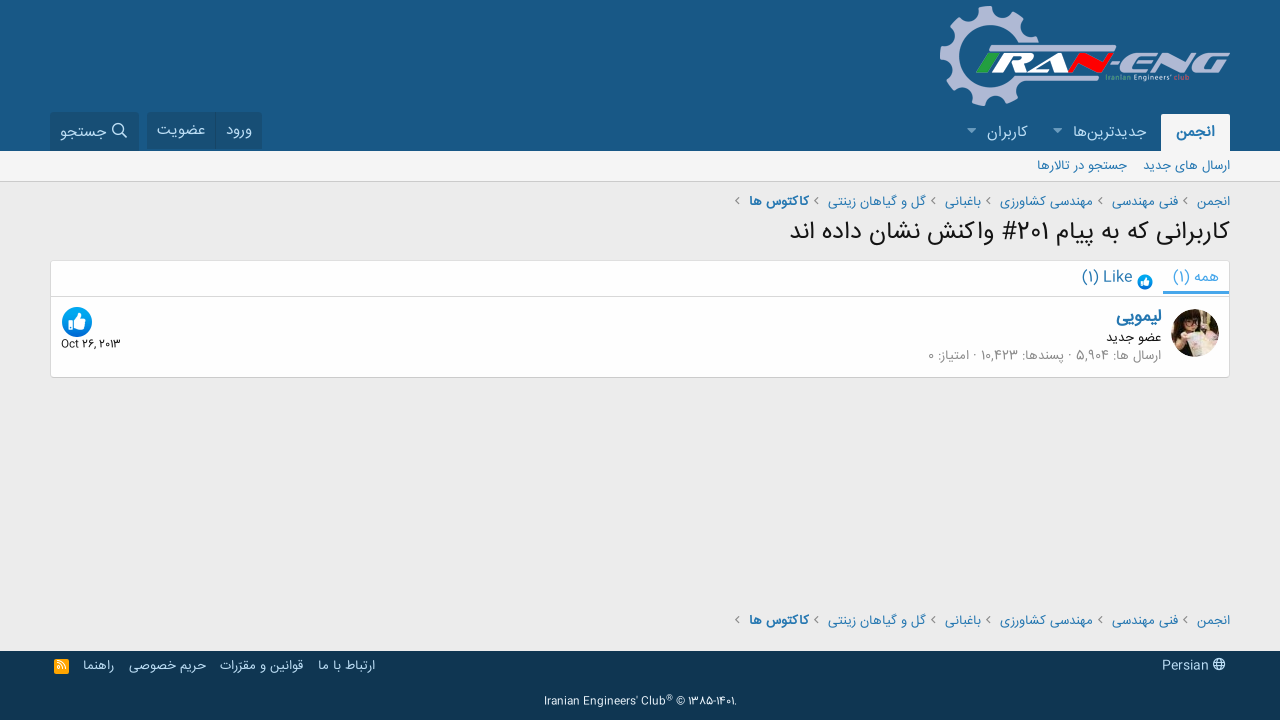

--- FILE ---
content_type: text/html; charset=utf-8
request_url: http://www.iran-eng.ir/posts/8629381/reactions
body_size: 8353
content:
<!DOCTYPE html>
<html id="XF" lang="fa-IR" dir="RTL"
	data-app="public"
	data-template="reaction_list"
	data-container-key="node-404"
	data-content-key=""
	data-logged-in="false"
	data-cookie-prefix="xf_"
	data-csrf="1769816121,a5f0c34755d771b02018250cead591be"
	class="has-no-js template-reaction_list"
	>
<head>
	<meta charset="utf-8" />
	<meta http-equiv="X-UA-Compatible" content="IE=Edge" />
	<meta name="viewport" content="width=device-width, initial-scale=1, viewport-fit=cover">

	
	
	

	<title>کاربرانی که به پیام 201# واکنش نشان داده اند | باشگاه مهندسان ایران</title>

	<link rel="manifest" href="/webmanifest.php">
	
		<meta name="theme-color" content="#185886" />
	

	<meta name="apple-mobile-web-app-title" content="IEC">
	

	
		<meta name="robots" content="noindex" />
	

	
		
	
	
	<meta property="og:site_name" content="باشگاه مهندسان ایران" />


	
	
		
	
	
	<meta property="og:type" content="website" />


	
	
		
	
	
	
		<meta property="og:title" content="کاربرانی که به پیام 201# واکنش نشان داده اند" />
		<meta property="twitter:title" content="کاربرانی که به پیام 201# واکنش نشان داده اند" />
	


	
	
	
		
	
	
	<meta property="og:url" content="http://www.iran-eng.ir/posts/8629381/reactions" />


	
	

	
	

	


	<link rel="preload" href="/styles/fonts/fa/fa-regular-400.woff2?_v=5.14.0" as="font" type="font/woff2" crossorigin="anonymous" />


	<link rel="preload" href="/styles/fonts/fa/fa-solid-900.woff2?_v=5.14.0" as="font" type="font/woff2" crossorigin="anonymous" />


<link rel="preload" href="/styles/fonts/fa/fa-brands-400.woff2?_v=5.14.0" as="font" type="font/woff2" crossorigin="anonymous" />

	<link rel="stylesheet" href="/css.php?css=public%3Anormalize.css%2Cpublic%3Afa.css%2Cpublic%3Acore.less%2Cpublic%3Aapp.less&amp;s=1&amp;l=2&amp;d=1751462934&amp;k=fe537a0ccd3ce0e6910e30eca1f8726b9bf010f9" />

	<link rel="stylesheet" href="/css.php?css=public%3Aextra.less&amp;s=1&amp;l=2&amp;d=1751462934&amp;k=7d35d244ab9c69a248329916c2047f692d774a88" />

	
		<script src="/js/xf/preamble.min.js?_v=eaddb94f"></script>
	


	
		<link rel="icon" type="image/png" href="/favicon.ico" sizes="32x32" />
	
	
	<script async src="https://www.googletagmanager.com/gtag/js?id=UA-253119-4"></script>
	<script>
		window.dataLayer = window.dataLayer || [];
		function gtag(){dataLayer.push(arguments);}
		gtag('js', new Date());
		gtag('config', 'UA-253119-4', {
			// 
			
			
		});
	</script>

</head>
<body data-template="reaction_list">

<div class="p-pageWrapper" id="top">





<header class="p-header" id="header">
	<div class="p-header-inner">
		<div class="p-header-content">

			<div class="p-header-logo p-header-logo--image">
				<a href="/">
					<img src="/data/assets/logo/iranian_engineers_forum.png" srcset="" alt="باشگاه مهندسان ایران"
						width="290" height="100" />
				</a>
			</div>

			
		</div>
	</div>
</header>





	<div class="p-navSticky p-navSticky--primary" data-xf-init="sticky-header">
		
	<nav class="p-nav">
		<div class="p-nav-inner">
			<a class="p-nav-menuTrigger" data-xf-click="off-canvas" data-menu=".js-headerOffCanvasMenu" role="button" tabindex="0">
				<i aria-hidden="true"></i>
				<span class="p-nav-menuText">منو</span>
			</a>

			<div class="p-nav-smallLogo">
				<a href="/">
					<img src="/data/assets/logo/iranian_engineers_forum.png" srcset="" alt="باشگاه مهندسان ایران"
						width="290" height="100" />
				</a>
			</div>

			<div class="p-nav-scroller hScroller" data-xf-init="h-scroller" data-auto-scroll=".p-navEl.is-selected">
				<div class="hScroller-scroll">
					<ul class="p-nav-list js-offCanvasNavSource">
					
						<li>
							
	<div class="p-navEl is-selected" data-has-children="true">
		

			
	
	<a href="/"
		class="p-navEl-link p-navEl-link--splitMenu "
		
		
		data-nav-id="forums">انجمن</a>


			<a data-xf-key="1"
				data-xf-click="menu"
				data-menu-pos-ref="< .p-navEl"
				class="p-navEl-splitTrigger"
				role="button"
				tabindex="0"
				aria-label="Toggle expanded"
				aria-expanded="false"
				aria-haspopup="true"></a>

		
		
			<div class="menu menu--structural" data-menu="menu" aria-hidden="true">
				<div class="menu-content">
					
						
	
	
	<a href="/whats-new/posts/"
		class="menu-linkRow u-indentDepth0 js-offCanvasCopy "
		
		
		data-nav-id="newPosts">ارسال های جدید</a>

	

					
						
	
	
	<a href="/search/?type=post"
		class="menu-linkRow u-indentDepth0 js-offCanvasCopy "
		
		
		data-nav-id="searchForums">جستجو در تالارها</a>

	

					
				</div>
			</div>
		
	</div>

						</li>
					
						<li>
							
	<div class="p-navEl " data-has-children="true">
		

			
	
	<a href="/whats-new/"
		class="p-navEl-link p-navEl-link--splitMenu "
		
		
		data-nav-id="whatsNew">جدیدترین‌ها</a>


			<a data-xf-key="2"
				data-xf-click="menu"
				data-menu-pos-ref="< .p-navEl"
				class="p-navEl-splitTrigger"
				role="button"
				tabindex="0"
				aria-label="Toggle expanded"
				aria-expanded="false"
				aria-haspopup="true"></a>

		
		
			<div class="menu menu--structural" data-menu="menu" aria-hidden="true">
				<div class="menu-content">
					
						
	
	
	<a href="/whats-new/posts/"
		class="menu-linkRow u-indentDepth0 js-offCanvasCopy "
		 rel="nofollow"
		
		data-nav-id="whatsNewPosts">ارسال های جدید</a>

	

					
						
	
	
	<a href="/whats-new/profile-posts/"
		class="menu-linkRow u-indentDepth0 js-offCanvasCopy "
		 rel="nofollow"
		
		data-nav-id="whatsNewProfilePosts">جدیدترین ارسال های پروفایل</a>

	

					
						
	
	
	<a href="/whats-new/latest-activity"
		class="menu-linkRow u-indentDepth0 js-offCanvasCopy "
		 rel="nofollow"
		
		data-nav-id="latestActivity">آخرین فعالیت</a>

	

					
				</div>
			</div>
		
	</div>

						</li>
					
						<li>
							
	<div class="p-navEl " data-has-children="true">
		

			
	
	<a href="/members/"
		class="p-navEl-link p-navEl-link--splitMenu "
		
		
		data-nav-id="members">کاربران</a>


			<a data-xf-key="3"
				data-xf-click="menu"
				data-menu-pos-ref="< .p-navEl"
				class="p-navEl-splitTrigger"
				role="button"
				tabindex="0"
				aria-label="Toggle expanded"
				aria-expanded="false"
				aria-haspopup="true"></a>

		
		
			<div class="menu menu--structural" data-menu="menu" aria-hidden="true">
				<div class="menu-content">
					
						
	
	
	<a href="/online/"
		class="menu-linkRow u-indentDepth0 js-offCanvasCopy "
		
		
		data-nav-id="currentVisitors">بازدید کنندگان کنونی</a>

	

					
						
	
	
	<a href="/whats-new/profile-posts/"
		class="menu-linkRow u-indentDepth0 js-offCanvasCopy "
		 rel="nofollow"
		
		data-nav-id="newProfilePosts">جدیدترین ارسال های پروفایل</a>

	

					
						
	
	
	<a href="/search/?type=profile_post"
		class="menu-linkRow u-indentDepth0 js-offCanvasCopy "
		
		
		data-nav-id="searchProfilePosts">جستجو در ارسال های پروفایل</a>

	

					
				</div>
			</div>
		
	</div>

						</li>
					
					</ul>
				</div>
			</div>

			<div class="p-nav-opposite">
				<div class="p-navgroup p-account p-navgroup--guest">
					
						<a href="/login/" class="p-navgroup-link p-navgroup-link--textual p-navgroup-link--logIn"
							data-xf-click="overlay" data-follow-redirects="on">
							<span class="p-navgroup-linkText">ورود</span>
						</a>
						
							<a href="/register/" class="p-navgroup-link p-navgroup-link--textual p-navgroup-link--register"
								data-xf-click="overlay" data-follow-redirects="on">
								<span class="p-navgroup-linkText">عضویت</span>
							</a>
						
					
				</div>

				<div class="p-navgroup p-discovery">
					<a href="/whats-new/"
						class="p-navgroup-link p-navgroup-link--iconic p-navgroup-link--whatsnew"
						aria-label="جدیدترین‌ها"
						title="جدیدترین‌ها">
						<i aria-hidden="true"></i>
						<span class="p-navgroup-linkText">جدیدترین‌ها</span>
					</a>

					
						<a href="/search/"
							class="p-navgroup-link p-navgroup-link--iconic p-navgroup-link--search"
							data-xf-click="menu"
							data-xf-key="/"
							aria-label="جستجو"
							aria-expanded="false"
							aria-haspopup="true"
							title="جستجو">
							<i aria-hidden="true"></i>
							<span class="p-navgroup-linkText">جستجو</span>
						</a>
						<div class="menu menu--structural menu--wide" data-menu="menu" aria-hidden="true">
							<form action="/search/search" method="post"
								class="menu-content"
								data-xf-init="quick-search">

								<h3 class="menu-header">جستجو</h3>
								
								<div class="menu-row">
									
										<input type="text" class="input" name="keywords" placeholder="جستجو..." aria-label="جستجو" data-menu-autofocus="true" />
									
								</div>

								
								<div class="menu-row">
									<label class="iconic"><input type="checkbox"  name="c[title_only]" value="1" /><i aria-hidden="true"></i><span class="iconic-label">جستجو فقط در عنوان ها</span></label>

								</div>
								
								<div class="menu-row">
									<div class="inputGroup">
										<span class="inputGroup-text" id="ctrl_search_menu_by_member">توسط:</span>
										<input type="text" class="input" name="c[users]" data-xf-init="auto-complete" placeholder="کاربر" aria-labelledby="ctrl_search_menu_by_member" />
									</div>
								</div>
								<div class="menu-footer">
									<span class="menu-footer-controls">
										<button type="submit" class="button--primary button button--icon button--icon--search"><span class="button-text">جستجو</span></button>
										<a href="/search/" class="button"><span class="button-text">جستجوی پیشرفته...</span></a>
									</span>
								</div>

								<input type="hidden" name="_xfToken" value="1769816121,a5f0c34755d771b02018250cead591be" />
							</form>
						</div>
					
				</div>
			</div>
		</div>
	</nav>

	</div>
	
	
		<div class="p-sectionLinks">
			<div class="p-sectionLinks-inner hScroller" data-xf-init="h-scroller">
				<div class="hScroller-scroll">
					<ul class="p-sectionLinks-list">
					
						<li>
							
	<div class="p-navEl " >
		

			
	
	<a href="/whats-new/posts/"
		class="p-navEl-link "
		
		data-xf-key="alt+1"
		data-nav-id="newPosts">ارسال های جدید</a>


			

		
		
	</div>

						</li>
					
						<li>
							
	<div class="p-navEl " >
		

			
	
	<a href="/search/?type=post"
		class="p-navEl-link "
		
		data-xf-key="alt+2"
		data-nav-id="searchForums">جستجو در تالارها</a>


			

		
		
	</div>

						</li>
					
					</ul>
				</div>
			</div>
		</div>
	



<div class="offCanvasMenu offCanvasMenu--nav js-headerOffCanvasMenu" data-menu="menu" aria-hidden="true" data-ocm-builder="navigation">
	<div class="offCanvasMenu-backdrop" data-menu-close="true"></div>
	<div class="offCanvasMenu-content">
		<div class="offCanvasMenu-header">
			منو
			<a class="offCanvasMenu-closer" data-menu-close="true" role="button" tabindex="0" aria-label="بسته"></a>
		</div>
		
			<div class="p-offCanvasRegisterLink">
				<div class="offCanvasMenu-linkHolder">
					<a href="/login/" class="offCanvasMenu-link" data-xf-click="overlay" data-menu-close="true">
						ورود
					</a>
				</div>
				<hr class="offCanvasMenu-separator" />
				
					<div class="offCanvasMenu-linkHolder">
						<a href="/register/" class="offCanvasMenu-link" data-xf-click="overlay" data-menu-close="true">
							عضویت
						</a>
					</div>
					<hr class="offCanvasMenu-separator" />
				
			</div>
		
		<div class="js-offCanvasNavTarget"></div>
		<div class="offCanvasMenu-installBanner js-installPromptContainer" style="display: none;" data-xf-init="install-prompt">
			<div class="offCanvasMenu-installBanner-header">Install the app</div>
			<button type="button" class="js-installPromptButton button"><span class="button-text">نصب</span></button>
		</div>
	</div>
</div>

<div class="p-body">
	<div class="p-body-inner">
		<!--XF:EXTRA_OUTPUT-->

		

		

		
		
	
		<ul class="p-breadcrumbs "
			itemscope itemtype="https://schema.org/BreadcrumbList">
		
			

			
			

			
				
				
	<li itemprop="itemListElement" itemscope itemtype="https://schema.org/ListItem">
		<a href="/" itemprop="item">
			<span itemprop="name">انجمن</span>
		</a>
		<meta itemprop="position" content="1" />
	</li>

			
			
				
				
	<li itemprop="itemListElement" itemscope itemtype="https://schema.org/ListItem">
		<a href="/#fn-mxnds.15" itemprop="item">
			<span itemprop="name">فنی مهندسی</span>
		</a>
		<meta itemprop="position" content="2" />
	</li>

			
				
				
	<li itemprop="itemListElement" itemscope itemtype="https://schema.org/ListItem">
		<a href="/forums/%D9%85%D9%87%D9%86%D8%AF%D8%B3%DB%8C-%DA%A9%D8%B4%D8%A7%D9%88%D8%B1%D8%B2%DB%8C.35/" itemprop="item">
			<span itemprop="name">مهندسی کشاورزی</span>
		</a>
		<meta itemprop="position" content="3" />
	</li>

			
				
				
	<li itemprop="itemListElement" itemscope itemtype="https://schema.org/ListItem">
		<a href="/forums/%D8%A8%D8%A7%D8%BA%D8%A8%D8%A7%D9%86%DB%8C.183/" itemprop="item">
			<span itemprop="name">باغبانی</span>
		</a>
		<meta itemprop="position" content="4" />
	</li>

			
				
				
	<li itemprop="itemListElement" itemscope itemtype="https://schema.org/ListItem">
		<a href="/forums/%DA%AF%D9%84-%D9%88-%DA%AF%DB%8C%D8%A7%D9%87%D8%A7%D9%86-%D8%B2%DB%8C%D9%86%D8%AA%DB%8C.404/" itemprop="item">
			<span itemprop="name">گل و گیاهان زینتی</span>
		</a>
		<meta itemprop="position" content="5" />
	</li>

			
				
				
	<li itemprop="itemListElement" itemscope itemtype="https://schema.org/ListItem">
		<a href="/threads/%DA%A9%D8%A7%DA%A9%D8%AA%D9%88%D8%B3-%D9%87%D8%A7.203326/" itemprop="item">
			<span itemprop="name">کاکتوس ها</span>
		</a>
		<meta itemprop="position" content="6" />
	</li>

			

		
		</ul>
	

		

		
	<noscript><div class="blockMessage blockMessage--important blockMessage--iconic u-noJsOnly">جاوا اسکریپت غیر فعال است برای تجربه بهتر، قبل از ادامه، جاوا اسکریپت را در مرورگر خود فعال کنید.</div></noscript>

		
	<div class="blockMessage blockMessage--important blockMessage--iconic js-browserWarning" style="display: none">You are using an out of date browser. It  may not display this or other websites correctly.<br />You should upgrade or use an <a href="https://www.google.com/chrome/browser/" target="_blank">alternative browser</a>.</div>


		
			<div class="p-body-header">
			
				
					<div class="p-title ">
					
						
							<h1 class="p-title-value">کاربرانی که به پیام 201# واکنش نشان داده اند</h1>
						
						
					
					</div>
				

				
			
			</div>
		

		<div class="p-body-main  ">
			
			<div class="p-body-contentCol"></div>
			

			

			<div class="p-body-content">
				
				<div class="p-body-pageContent">
	





	



	<div class="block">
		<div class="block-container">
			<h3 class="tabs hScroller block-minorTabHeader" data-xf-init="tabs h-scroller"
				data-panes="< .block-container | .js-reactionTabPanes" role="tablist">
				<span class="hScroller-scroll">
					
						<a class="tabs-tab tabs-tab--reaction0 is-active" role="tab" id="">
							
								<bdi>همه</bdi> (1)
							
						</a>
					
						<a class="tabs-tab tabs-tab--reaction1" role="tab" id="reaction-1">
							
								<span class="reaction reaction--small reaction--1" data-reaction-id="1"><i aria-hidden="true"></i><img src="[data-uri]" class="reaction-sprite js-reaction" alt="Like" title="Like" /> <span class="reaction-text js-reactionText"><bdi>Like</bdi> (1)</span></span>
							
						</a>
					
				</span>
			</h3>
			<ul class="tabPanes js-reactionTabPanes">
				
					
						<li class="is-active" role="tabpanel" id="reaction-0">
							
	<ol class="block-body js-reactionList-0">
		
			<li class="block-row block-row--separated">
				
				
	<div class="contentRow">
		<div class="contentRow-figure">
			<a href="/members/%D9%84%DB%8C%D9%85%D9%88%DB%8C%DB%8C.324457/" class="avatar avatar--s" data-user-id="324457">
			<img src="/data/avatars/s/324/324457.jpg?1601235047" srcset="/data/avatars/m/324/324457.jpg?1601235047 2x" alt="لیمویی" class="avatar-u324457-s" width="48" height="48" loading="lazy" /> 
		</a>
		</div>
		<div class="contentRow-main">
			
				<div class="contentRow-extra ">
					<span class="reaction reaction--right reaction--1" data-reaction-id="1"><i aria-hidden="true"></i><img src="[data-uri]" class="reaction-sprite js-reaction" alt="Like" title="Like" /></span>
					<time  class="u-dt" dir="auto" datetime="2013-10-26T22:28:15+0330" data-time="1382813895" data-date-string="Oct 26, 2013" data-time-string="22:28" title="Oct 26, 2013 ساعت 22:28">Oct 26, 2013</time>
				</div>
			
			<h3 class="contentRow-header"><a href="/members/%D9%84%DB%8C%D9%85%D9%88%DB%8C%DB%8C.324457/" class="username " dir="auto" itemprop="name" data-user-id="324457">لیمویی</a></h3>

			<div class="contentRow-lesser" dir="auto" ><span class="userTitle" dir="auto">عضو جدید</span></div>

			<div class="contentRow-minor">
				<ul class="listInline listInline--bullet">
					
					<li><dl class="pairs pairs--inline">
						<dt>ارسال ها</dt>
						<dd>5,904</dd>
					</dl></li>
					
					
					
					<li><dl class="pairs pairs--inline">
						<dt>پسندها</dt>
						<dd>10,423</dd>
					</dl></li>
					
					
					
						<li><dl class="pairs pairs--inline">
							<dt>امتیاز</dt>
							<dd>0</dd>
						</dl></li>
					
					
				</ul>
			</div>
		</div>
	</div>

			</li>
		
		
	</ol>

						</li>
					
				
					
						<li data-href="/posts/8629381/reactions?reaction_id=1&amp;list_only=1" class="" role="tabpanel" id="reaction-1">
							<div class="blockMessage">بارگذاری...</div>
						</li>
					
				
			</ul>
		</div>
	</div>


</div>
				
			</div>

			
		</div>

		
		
	
		<ul class="p-breadcrumbs p-breadcrumbs--bottom"
			itemscope itemtype="https://schema.org/BreadcrumbList">
		
			

			
			

			
				
				
	<li itemprop="itemListElement" itemscope itemtype="https://schema.org/ListItem">
		<a href="/" itemprop="item">
			<span itemprop="name">انجمن</span>
		</a>
		<meta itemprop="position" content="1" />
	</li>

			
			
				
				
	<li itemprop="itemListElement" itemscope itemtype="https://schema.org/ListItem">
		<a href="/#fn-mxnds.15" itemprop="item">
			<span itemprop="name">فنی مهندسی</span>
		</a>
		<meta itemprop="position" content="2" />
	</li>

			
				
				
	<li itemprop="itemListElement" itemscope itemtype="https://schema.org/ListItem">
		<a href="/forums/%D9%85%D9%87%D9%86%D8%AF%D8%B3%DB%8C-%DA%A9%D8%B4%D8%A7%D9%88%D8%B1%D8%B2%DB%8C.35/" itemprop="item">
			<span itemprop="name">مهندسی کشاورزی</span>
		</a>
		<meta itemprop="position" content="3" />
	</li>

			
				
				
	<li itemprop="itemListElement" itemscope itemtype="https://schema.org/ListItem">
		<a href="/forums/%D8%A8%D8%A7%D8%BA%D8%A8%D8%A7%D9%86%DB%8C.183/" itemprop="item">
			<span itemprop="name">باغبانی</span>
		</a>
		<meta itemprop="position" content="4" />
	</li>

			
				
				
	<li itemprop="itemListElement" itemscope itemtype="https://schema.org/ListItem">
		<a href="/forums/%DA%AF%D9%84-%D9%88-%DA%AF%DB%8C%D8%A7%D9%87%D8%A7%D9%86-%D8%B2%DB%8C%D9%86%D8%AA%DB%8C.404/" itemprop="item">
			<span itemprop="name">گل و گیاهان زینتی</span>
		</a>
		<meta itemprop="position" content="5" />
	</li>

			
				
				
	<li itemprop="itemListElement" itemscope itemtype="https://schema.org/ListItem">
		<a href="/threads/%DA%A9%D8%A7%DA%A9%D8%AA%D9%88%D8%B3-%D9%87%D8%A7.203326/" itemprop="item">
			<span itemprop="name">کاکتوس ها</span>
		</a>
		<meta itemprop="position" content="6" />
	</li>

			

		
		</ul>
	

		
	</div>
</div>

<footer class="p-footer" id="footer">
	<div class="p-footer-inner">

		<div class="p-footer-row">
			
				<div class="p-footer-row-main">
					<ul class="p-footer-linkList">
					
						
						
							<li><a href="/misc/language" data-xf-click="overlay"
								data-xf-init="tooltip" title="انتخاب زبان" rel="nofollow">
								<i class="fa--xf far fa-globe" aria-hidden="true"></i> Persian</a></li>
						
					
					</ul>
				</div>
			
			<div class="p-footer-row-opposite">
				<ul class="p-footer-linkList">
					
						
							<li><a href="/misc/contact" data-xf-click="overlay">ارتباط با ما</a></li>
						
					

					
						<li><a href="/help/terms/">قوانین و مقرّرات</a></li>
					

					
						<li><a href="/help/privacy-policy/">حریم خصوصی</a></li>
					

					
						<li><a href="/help/">راهنما</a></li>
					

					

					<li><a href="/forums/-/index.rss" target="_blank" class="p-footer-rssLink" title="RSS"><span aria-hidden="true"><i class="fa--xf far fa-rss" aria-hidden="true"></i><span class="u-srOnly">RSS</span></span></a></li>
				</ul>
			</div>
		</div>

		
			<div class="p-footer-copyright">
			
				<a href="http://www.iran-eng.ir" class="u-concealed" dir="ltr" target="_blank">Iranian Engineers&#039; Club<sup>&reg;</sup> <span class="copyright">&copy; 1385-1401.</span></a>
				
			
			</div>
		

		
	</div>
</footer>

</div> <!-- closing p-pageWrapper -->

<div class="u-bottomFixer js-bottomFixTarget">
	
	
</div>


	<div class="u-scrollButtons js-scrollButtons" data-trigger-type="up">
		<a href="#top" class="button--scroll button" data-xf-click="scroll-to"><span class="button-text"><i class="fa--xf far fa-arrow-up" aria-hidden="true"></i><span class="u-srOnly">بالا</span></span></a>
		
	</div>



	<script src="/js/vendor/jquery/jquery-3.5.1.min.js?_v=eaddb94f"></script>
	<script src="/js/vendor/vendor-compiled.js?_v=eaddb94f"></script>
	<script src="/js/xf/core-compiled.js?_v=eaddb94f"></script>
	
	<script>
		jQuery.extend(true, XF.config, {
			// 
			userId: 0,
			enablePush: false,
			pushAppServerKey: '',
			url: {
				fullBase: 'http://www.iran-eng.ir/',
				basePath: '/',
				css: '/css.php?css=__SENTINEL__&s=1&l=2&d=1751462934',
				keepAlive: '/login/keep-alive'
			},
			cookie: {
				path: '/',
				domain: '',
				prefix: 'xf_',
				secure: false
			},
			cacheKey: 'fadecc326c41f277a995b2d91b96dceb',
			csrf: '1769816121,a5f0c34755d771b02018250cead591be',
			js: {},
			css: {"public:extra.less":true},
			time: {
				now: 1769816121,
				today: 1769805000,
				todayDow: 6,
				tomorrow: 1769891400,
				yesterday: 1769718600,
				week: 1769286600
			},
			borderSizeFeature: '3px',
			fontAwesomeWeight: 'r',
			enableRtnProtect: true,
			enableFormSubmitSticky: true,
			uploadMaxFilesize: 83886080,
			allowedVideoExtensions: ["m4v","mov","mp4","mp4v","mpeg","mpg","ogv","webm"],
			allowedAudioExtensions: ["mp3","ogg","wav"],
			shortcodeToEmoji: true,
			visitorCounts: {
				conversations_unread: '0',
				alerts_unviewed: '0',
				total_unread: '0',
				title_count: true,
				icon_indicator: true
			},
			jsState: {},
			publicMetadataLogoUrl: '',
			publicPushBadgeUrl: 'http://www.iran-eng.ir/styles/default/xenforo/bell.png'
		});

		jQuery.extend(XF.phrases, {
			// 
			date_x_at_time_y: "{date} ساعت {time}",
			day_x_at_time_y:  "{day} ساعت {time}",
			yesterday_at_x:   "دیروز ساعت {time}",
			x_minutes_ago:    "{minutes} دقیقه قبل",
			one_minute_ago:   "1 دقیقه قبل",
			a_moment_ago:     "یک لحظه قبل",
			today_at_x:       "امروز در {time}",
			in_a_moment:      "در یک لحظه",
			in_a_minute:      "در یک دقیقه",
			in_x_minutes:     "در {minutes} دقیقه",
			later_today_at_x: "امروز در {time}",
			tomorrow_at_x:    "فردا در {time}",

			day0: "یکشنبه",
			day1: "دوشنبه",
			day2: "سه شنبه",
			day3: "چهارشنبه",
			day4: "پنجشنبه",
			day5: "جمعه",
			day6: "شنبه",

			dayShort0: "یکشنبه",
			dayShort1: "دوشنبه",
			dayShort2: "سه شنبه",
			dayShort3: "چهارشنبه",
			dayShort4: "پنج شنبه",
			dayShort5: "جمعه",
			dayShort6: "شنبه",

			month0: "January",
			month1: "February",
			month2: "March",
			month3: "April",
			month4: "May",
			month5: "June",
			month6: "July",
			month7: "August",
			month8: "September",
			month9: "October",
			month10: "November",
			month11: "December",

			active_user_changed_reload_page: "کاربر فعال تغییر کرده است. برای آخرین ورژن این صفحه مجدد بارگذاری کنید.",
			server_did_not_respond_in_time_try_again: "The server did not respond in time. Please try again.",
			oops_we_ran_into_some_problems: "اوه! ما به مشکل برخوردیم.",
			oops_we_ran_into_some_problems_more_details_console: " اوه! ما به برخی از مشکلات رسیدیم. لطفا بعدا دوباره تلاش کنید. ممکن است برخی از جزئیات خطاها در کنسول مرورگر شما باشد.",
			file_too_large_to_upload: "فایل بیش از اندازه بزرگ است که آپلود شود.",
			uploaded_file_is_too_large_for_server_to_process: "The uploaded file is too large for the server to process.",
			files_being_uploaded_are_you_sure: "Files are still being uploaded. Are you sure you want to submit this form?",
			attach: "فایل های ضمیمه",
			rich_text_box: "Rich text box",
			close: "بسته",
			link_copied_to_clipboard: "لینک کپی شد.",
			text_copied_to_clipboard: "متن به کلیپ‌بورد کپی شد",
			loading: "بارگذاری...",

			processing: "پردازش",
			'processing...': "پردازش...",

			showing_x_of_y_items: "نمایش {count} از {total} آیتم",
			showing_all_items: "نمایش همه آیتم ها",
			no_items_to_display: "هیچ موردی برای نمایش وجود ندارد",

			number_button_up: "Increase",
			number_button_down: "Decrease",

			push_enable_notification_title: "Push notifications enabled successfully at باشگاه مهندسان ایران",
			push_enable_notification_body: "Thank you for enabling push notifications!"
		});
	</script>

	<form style="display:none" hidden="hidden">
		<input type="text" name="_xfClientLoadTime" value="" id="_xfClientLoadTime" title="_xfClientLoadTime" tabindex="-1" />
	</form>

	






</body>
</html>











--- FILE ---
content_type: text/css; charset=utf-8
request_url: http://www.iran-eng.ir/css.php?css=public%3Aextra.less&s=1&l=2&d=1751462934&k=7d35d244ab9c69a248329916c2047f692d774a88
body_size: 237
content:
@charset "UTF-8";

/********* public:extra.less ********/
@font-face{font-family:'IRANSansWeb';src:url('data/fonts/IRANSansWeb.eot');src:url('data/fonts/IRANSansWeb.eot') format('enbedded-opentype'),url("data/fonts/IRANSansWeb.otf") format("opentype"),url('data/fonts/IRANSansWeb.ttf') format('truetype'),url('data/fonts/IRANSansWeb.woff') format('woff'),url("data/fonts/IRANSansWeb.woff2") format("woff2"),url('data/fonts/IRANSansWeb.svg#open-sans-light') format('svg')}*{font-family:IRANSansWeb}